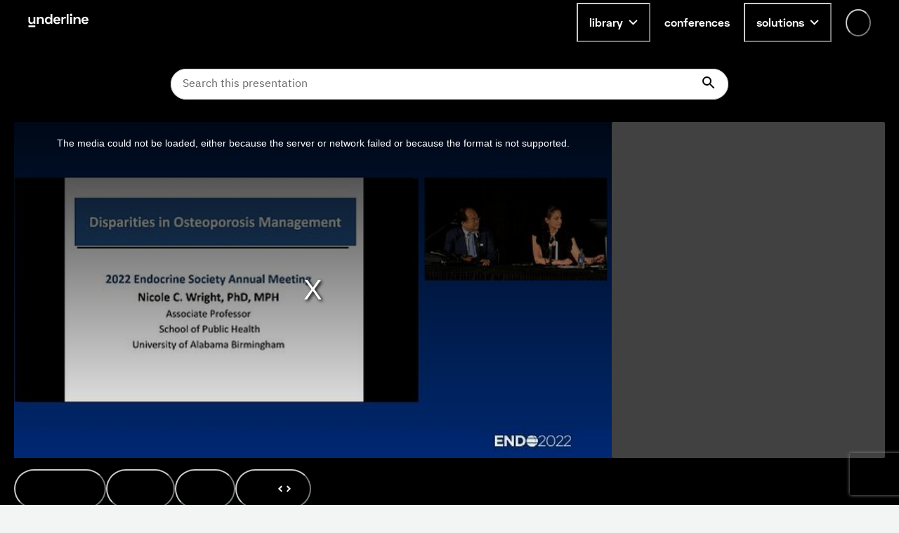

--- FILE ---
content_type: text/html; charset=utf-8
request_url: https://www.google.com/recaptcha/api2/anchor?ar=1&k=6LfMIycsAAAAAJ4hKx2k3-zkys8UaqgXkgRPVY06&co=aHR0cHM6Ly91bmRlcmxpbmUuaW86NDQz&hl=en&v=N67nZn4AqZkNcbeMu4prBgzg&size=invisible&anchor-ms=20000&execute-ms=30000&cb=wvhr3hwfaemi
body_size: 48547
content:
<!DOCTYPE HTML><html dir="ltr" lang="en"><head><meta http-equiv="Content-Type" content="text/html; charset=UTF-8">
<meta http-equiv="X-UA-Compatible" content="IE=edge">
<title>reCAPTCHA</title>
<style type="text/css">
/* cyrillic-ext */
@font-face {
  font-family: 'Roboto';
  font-style: normal;
  font-weight: 400;
  font-stretch: 100%;
  src: url(//fonts.gstatic.com/s/roboto/v48/KFO7CnqEu92Fr1ME7kSn66aGLdTylUAMa3GUBHMdazTgWw.woff2) format('woff2');
  unicode-range: U+0460-052F, U+1C80-1C8A, U+20B4, U+2DE0-2DFF, U+A640-A69F, U+FE2E-FE2F;
}
/* cyrillic */
@font-face {
  font-family: 'Roboto';
  font-style: normal;
  font-weight: 400;
  font-stretch: 100%;
  src: url(//fonts.gstatic.com/s/roboto/v48/KFO7CnqEu92Fr1ME7kSn66aGLdTylUAMa3iUBHMdazTgWw.woff2) format('woff2');
  unicode-range: U+0301, U+0400-045F, U+0490-0491, U+04B0-04B1, U+2116;
}
/* greek-ext */
@font-face {
  font-family: 'Roboto';
  font-style: normal;
  font-weight: 400;
  font-stretch: 100%;
  src: url(//fonts.gstatic.com/s/roboto/v48/KFO7CnqEu92Fr1ME7kSn66aGLdTylUAMa3CUBHMdazTgWw.woff2) format('woff2');
  unicode-range: U+1F00-1FFF;
}
/* greek */
@font-face {
  font-family: 'Roboto';
  font-style: normal;
  font-weight: 400;
  font-stretch: 100%;
  src: url(//fonts.gstatic.com/s/roboto/v48/KFO7CnqEu92Fr1ME7kSn66aGLdTylUAMa3-UBHMdazTgWw.woff2) format('woff2');
  unicode-range: U+0370-0377, U+037A-037F, U+0384-038A, U+038C, U+038E-03A1, U+03A3-03FF;
}
/* math */
@font-face {
  font-family: 'Roboto';
  font-style: normal;
  font-weight: 400;
  font-stretch: 100%;
  src: url(//fonts.gstatic.com/s/roboto/v48/KFO7CnqEu92Fr1ME7kSn66aGLdTylUAMawCUBHMdazTgWw.woff2) format('woff2');
  unicode-range: U+0302-0303, U+0305, U+0307-0308, U+0310, U+0312, U+0315, U+031A, U+0326-0327, U+032C, U+032F-0330, U+0332-0333, U+0338, U+033A, U+0346, U+034D, U+0391-03A1, U+03A3-03A9, U+03B1-03C9, U+03D1, U+03D5-03D6, U+03F0-03F1, U+03F4-03F5, U+2016-2017, U+2034-2038, U+203C, U+2040, U+2043, U+2047, U+2050, U+2057, U+205F, U+2070-2071, U+2074-208E, U+2090-209C, U+20D0-20DC, U+20E1, U+20E5-20EF, U+2100-2112, U+2114-2115, U+2117-2121, U+2123-214F, U+2190, U+2192, U+2194-21AE, U+21B0-21E5, U+21F1-21F2, U+21F4-2211, U+2213-2214, U+2216-22FF, U+2308-230B, U+2310, U+2319, U+231C-2321, U+2336-237A, U+237C, U+2395, U+239B-23B7, U+23D0, U+23DC-23E1, U+2474-2475, U+25AF, U+25B3, U+25B7, U+25BD, U+25C1, U+25CA, U+25CC, U+25FB, U+266D-266F, U+27C0-27FF, U+2900-2AFF, U+2B0E-2B11, U+2B30-2B4C, U+2BFE, U+3030, U+FF5B, U+FF5D, U+1D400-1D7FF, U+1EE00-1EEFF;
}
/* symbols */
@font-face {
  font-family: 'Roboto';
  font-style: normal;
  font-weight: 400;
  font-stretch: 100%;
  src: url(//fonts.gstatic.com/s/roboto/v48/KFO7CnqEu92Fr1ME7kSn66aGLdTylUAMaxKUBHMdazTgWw.woff2) format('woff2');
  unicode-range: U+0001-000C, U+000E-001F, U+007F-009F, U+20DD-20E0, U+20E2-20E4, U+2150-218F, U+2190, U+2192, U+2194-2199, U+21AF, U+21E6-21F0, U+21F3, U+2218-2219, U+2299, U+22C4-22C6, U+2300-243F, U+2440-244A, U+2460-24FF, U+25A0-27BF, U+2800-28FF, U+2921-2922, U+2981, U+29BF, U+29EB, U+2B00-2BFF, U+4DC0-4DFF, U+FFF9-FFFB, U+10140-1018E, U+10190-1019C, U+101A0, U+101D0-101FD, U+102E0-102FB, U+10E60-10E7E, U+1D2C0-1D2D3, U+1D2E0-1D37F, U+1F000-1F0FF, U+1F100-1F1AD, U+1F1E6-1F1FF, U+1F30D-1F30F, U+1F315, U+1F31C, U+1F31E, U+1F320-1F32C, U+1F336, U+1F378, U+1F37D, U+1F382, U+1F393-1F39F, U+1F3A7-1F3A8, U+1F3AC-1F3AF, U+1F3C2, U+1F3C4-1F3C6, U+1F3CA-1F3CE, U+1F3D4-1F3E0, U+1F3ED, U+1F3F1-1F3F3, U+1F3F5-1F3F7, U+1F408, U+1F415, U+1F41F, U+1F426, U+1F43F, U+1F441-1F442, U+1F444, U+1F446-1F449, U+1F44C-1F44E, U+1F453, U+1F46A, U+1F47D, U+1F4A3, U+1F4B0, U+1F4B3, U+1F4B9, U+1F4BB, U+1F4BF, U+1F4C8-1F4CB, U+1F4D6, U+1F4DA, U+1F4DF, U+1F4E3-1F4E6, U+1F4EA-1F4ED, U+1F4F7, U+1F4F9-1F4FB, U+1F4FD-1F4FE, U+1F503, U+1F507-1F50B, U+1F50D, U+1F512-1F513, U+1F53E-1F54A, U+1F54F-1F5FA, U+1F610, U+1F650-1F67F, U+1F687, U+1F68D, U+1F691, U+1F694, U+1F698, U+1F6AD, U+1F6B2, U+1F6B9-1F6BA, U+1F6BC, U+1F6C6-1F6CF, U+1F6D3-1F6D7, U+1F6E0-1F6EA, U+1F6F0-1F6F3, U+1F6F7-1F6FC, U+1F700-1F7FF, U+1F800-1F80B, U+1F810-1F847, U+1F850-1F859, U+1F860-1F887, U+1F890-1F8AD, U+1F8B0-1F8BB, U+1F8C0-1F8C1, U+1F900-1F90B, U+1F93B, U+1F946, U+1F984, U+1F996, U+1F9E9, U+1FA00-1FA6F, U+1FA70-1FA7C, U+1FA80-1FA89, U+1FA8F-1FAC6, U+1FACE-1FADC, U+1FADF-1FAE9, U+1FAF0-1FAF8, U+1FB00-1FBFF;
}
/* vietnamese */
@font-face {
  font-family: 'Roboto';
  font-style: normal;
  font-weight: 400;
  font-stretch: 100%;
  src: url(//fonts.gstatic.com/s/roboto/v48/KFO7CnqEu92Fr1ME7kSn66aGLdTylUAMa3OUBHMdazTgWw.woff2) format('woff2');
  unicode-range: U+0102-0103, U+0110-0111, U+0128-0129, U+0168-0169, U+01A0-01A1, U+01AF-01B0, U+0300-0301, U+0303-0304, U+0308-0309, U+0323, U+0329, U+1EA0-1EF9, U+20AB;
}
/* latin-ext */
@font-face {
  font-family: 'Roboto';
  font-style: normal;
  font-weight: 400;
  font-stretch: 100%;
  src: url(//fonts.gstatic.com/s/roboto/v48/KFO7CnqEu92Fr1ME7kSn66aGLdTylUAMa3KUBHMdazTgWw.woff2) format('woff2');
  unicode-range: U+0100-02BA, U+02BD-02C5, U+02C7-02CC, U+02CE-02D7, U+02DD-02FF, U+0304, U+0308, U+0329, U+1D00-1DBF, U+1E00-1E9F, U+1EF2-1EFF, U+2020, U+20A0-20AB, U+20AD-20C0, U+2113, U+2C60-2C7F, U+A720-A7FF;
}
/* latin */
@font-face {
  font-family: 'Roboto';
  font-style: normal;
  font-weight: 400;
  font-stretch: 100%;
  src: url(//fonts.gstatic.com/s/roboto/v48/KFO7CnqEu92Fr1ME7kSn66aGLdTylUAMa3yUBHMdazQ.woff2) format('woff2');
  unicode-range: U+0000-00FF, U+0131, U+0152-0153, U+02BB-02BC, U+02C6, U+02DA, U+02DC, U+0304, U+0308, U+0329, U+2000-206F, U+20AC, U+2122, U+2191, U+2193, U+2212, U+2215, U+FEFF, U+FFFD;
}
/* cyrillic-ext */
@font-face {
  font-family: 'Roboto';
  font-style: normal;
  font-weight: 500;
  font-stretch: 100%;
  src: url(//fonts.gstatic.com/s/roboto/v48/KFO7CnqEu92Fr1ME7kSn66aGLdTylUAMa3GUBHMdazTgWw.woff2) format('woff2');
  unicode-range: U+0460-052F, U+1C80-1C8A, U+20B4, U+2DE0-2DFF, U+A640-A69F, U+FE2E-FE2F;
}
/* cyrillic */
@font-face {
  font-family: 'Roboto';
  font-style: normal;
  font-weight: 500;
  font-stretch: 100%;
  src: url(//fonts.gstatic.com/s/roboto/v48/KFO7CnqEu92Fr1ME7kSn66aGLdTylUAMa3iUBHMdazTgWw.woff2) format('woff2');
  unicode-range: U+0301, U+0400-045F, U+0490-0491, U+04B0-04B1, U+2116;
}
/* greek-ext */
@font-face {
  font-family: 'Roboto';
  font-style: normal;
  font-weight: 500;
  font-stretch: 100%;
  src: url(//fonts.gstatic.com/s/roboto/v48/KFO7CnqEu92Fr1ME7kSn66aGLdTylUAMa3CUBHMdazTgWw.woff2) format('woff2');
  unicode-range: U+1F00-1FFF;
}
/* greek */
@font-face {
  font-family: 'Roboto';
  font-style: normal;
  font-weight: 500;
  font-stretch: 100%;
  src: url(//fonts.gstatic.com/s/roboto/v48/KFO7CnqEu92Fr1ME7kSn66aGLdTylUAMa3-UBHMdazTgWw.woff2) format('woff2');
  unicode-range: U+0370-0377, U+037A-037F, U+0384-038A, U+038C, U+038E-03A1, U+03A3-03FF;
}
/* math */
@font-face {
  font-family: 'Roboto';
  font-style: normal;
  font-weight: 500;
  font-stretch: 100%;
  src: url(//fonts.gstatic.com/s/roboto/v48/KFO7CnqEu92Fr1ME7kSn66aGLdTylUAMawCUBHMdazTgWw.woff2) format('woff2');
  unicode-range: U+0302-0303, U+0305, U+0307-0308, U+0310, U+0312, U+0315, U+031A, U+0326-0327, U+032C, U+032F-0330, U+0332-0333, U+0338, U+033A, U+0346, U+034D, U+0391-03A1, U+03A3-03A9, U+03B1-03C9, U+03D1, U+03D5-03D6, U+03F0-03F1, U+03F4-03F5, U+2016-2017, U+2034-2038, U+203C, U+2040, U+2043, U+2047, U+2050, U+2057, U+205F, U+2070-2071, U+2074-208E, U+2090-209C, U+20D0-20DC, U+20E1, U+20E5-20EF, U+2100-2112, U+2114-2115, U+2117-2121, U+2123-214F, U+2190, U+2192, U+2194-21AE, U+21B0-21E5, U+21F1-21F2, U+21F4-2211, U+2213-2214, U+2216-22FF, U+2308-230B, U+2310, U+2319, U+231C-2321, U+2336-237A, U+237C, U+2395, U+239B-23B7, U+23D0, U+23DC-23E1, U+2474-2475, U+25AF, U+25B3, U+25B7, U+25BD, U+25C1, U+25CA, U+25CC, U+25FB, U+266D-266F, U+27C0-27FF, U+2900-2AFF, U+2B0E-2B11, U+2B30-2B4C, U+2BFE, U+3030, U+FF5B, U+FF5D, U+1D400-1D7FF, U+1EE00-1EEFF;
}
/* symbols */
@font-face {
  font-family: 'Roboto';
  font-style: normal;
  font-weight: 500;
  font-stretch: 100%;
  src: url(//fonts.gstatic.com/s/roboto/v48/KFO7CnqEu92Fr1ME7kSn66aGLdTylUAMaxKUBHMdazTgWw.woff2) format('woff2');
  unicode-range: U+0001-000C, U+000E-001F, U+007F-009F, U+20DD-20E0, U+20E2-20E4, U+2150-218F, U+2190, U+2192, U+2194-2199, U+21AF, U+21E6-21F0, U+21F3, U+2218-2219, U+2299, U+22C4-22C6, U+2300-243F, U+2440-244A, U+2460-24FF, U+25A0-27BF, U+2800-28FF, U+2921-2922, U+2981, U+29BF, U+29EB, U+2B00-2BFF, U+4DC0-4DFF, U+FFF9-FFFB, U+10140-1018E, U+10190-1019C, U+101A0, U+101D0-101FD, U+102E0-102FB, U+10E60-10E7E, U+1D2C0-1D2D3, U+1D2E0-1D37F, U+1F000-1F0FF, U+1F100-1F1AD, U+1F1E6-1F1FF, U+1F30D-1F30F, U+1F315, U+1F31C, U+1F31E, U+1F320-1F32C, U+1F336, U+1F378, U+1F37D, U+1F382, U+1F393-1F39F, U+1F3A7-1F3A8, U+1F3AC-1F3AF, U+1F3C2, U+1F3C4-1F3C6, U+1F3CA-1F3CE, U+1F3D4-1F3E0, U+1F3ED, U+1F3F1-1F3F3, U+1F3F5-1F3F7, U+1F408, U+1F415, U+1F41F, U+1F426, U+1F43F, U+1F441-1F442, U+1F444, U+1F446-1F449, U+1F44C-1F44E, U+1F453, U+1F46A, U+1F47D, U+1F4A3, U+1F4B0, U+1F4B3, U+1F4B9, U+1F4BB, U+1F4BF, U+1F4C8-1F4CB, U+1F4D6, U+1F4DA, U+1F4DF, U+1F4E3-1F4E6, U+1F4EA-1F4ED, U+1F4F7, U+1F4F9-1F4FB, U+1F4FD-1F4FE, U+1F503, U+1F507-1F50B, U+1F50D, U+1F512-1F513, U+1F53E-1F54A, U+1F54F-1F5FA, U+1F610, U+1F650-1F67F, U+1F687, U+1F68D, U+1F691, U+1F694, U+1F698, U+1F6AD, U+1F6B2, U+1F6B9-1F6BA, U+1F6BC, U+1F6C6-1F6CF, U+1F6D3-1F6D7, U+1F6E0-1F6EA, U+1F6F0-1F6F3, U+1F6F7-1F6FC, U+1F700-1F7FF, U+1F800-1F80B, U+1F810-1F847, U+1F850-1F859, U+1F860-1F887, U+1F890-1F8AD, U+1F8B0-1F8BB, U+1F8C0-1F8C1, U+1F900-1F90B, U+1F93B, U+1F946, U+1F984, U+1F996, U+1F9E9, U+1FA00-1FA6F, U+1FA70-1FA7C, U+1FA80-1FA89, U+1FA8F-1FAC6, U+1FACE-1FADC, U+1FADF-1FAE9, U+1FAF0-1FAF8, U+1FB00-1FBFF;
}
/* vietnamese */
@font-face {
  font-family: 'Roboto';
  font-style: normal;
  font-weight: 500;
  font-stretch: 100%;
  src: url(//fonts.gstatic.com/s/roboto/v48/KFO7CnqEu92Fr1ME7kSn66aGLdTylUAMa3OUBHMdazTgWw.woff2) format('woff2');
  unicode-range: U+0102-0103, U+0110-0111, U+0128-0129, U+0168-0169, U+01A0-01A1, U+01AF-01B0, U+0300-0301, U+0303-0304, U+0308-0309, U+0323, U+0329, U+1EA0-1EF9, U+20AB;
}
/* latin-ext */
@font-face {
  font-family: 'Roboto';
  font-style: normal;
  font-weight: 500;
  font-stretch: 100%;
  src: url(//fonts.gstatic.com/s/roboto/v48/KFO7CnqEu92Fr1ME7kSn66aGLdTylUAMa3KUBHMdazTgWw.woff2) format('woff2');
  unicode-range: U+0100-02BA, U+02BD-02C5, U+02C7-02CC, U+02CE-02D7, U+02DD-02FF, U+0304, U+0308, U+0329, U+1D00-1DBF, U+1E00-1E9F, U+1EF2-1EFF, U+2020, U+20A0-20AB, U+20AD-20C0, U+2113, U+2C60-2C7F, U+A720-A7FF;
}
/* latin */
@font-face {
  font-family: 'Roboto';
  font-style: normal;
  font-weight: 500;
  font-stretch: 100%;
  src: url(//fonts.gstatic.com/s/roboto/v48/KFO7CnqEu92Fr1ME7kSn66aGLdTylUAMa3yUBHMdazQ.woff2) format('woff2');
  unicode-range: U+0000-00FF, U+0131, U+0152-0153, U+02BB-02BC, U+02C6, U+02DA, U+02DC, U+0304, U+0308, U+0329, U+2000-206F, U+20AC, U+2122, U+2191, U+2193, U+2212, U+2215, U+FEFF, U+FFFD;
}
/* cyrillic-ext */
@font-face {
  font-family: 'Roboto';
  font-style: normal;
  font-weight: 900;
  font-stretch: 100%;
  src: url(//fonts.gstatic.com/s/roboto/v48/KFO7CnqEu92Fr1ME7kSn66aGLdTylUAMa3GUBHMdazTgWw.woff2) format('woff2');
  unicode-range: U+0460-052F, U+1C80-1C8A, U+20B4, U+2DE0-2DFF, U+A640-A69F, U+FE2E-FE2F;
}
/* cyrillic */
@font-face {
  font-family: 'Roboto';
  font-style: normal;
  font-weight: 900;
  font-stretch: 100%;
  src: url(//fonts.gstatic.com/s/roboto/v48/KFO7CnqEu92Fr1ME7kSn66aGLdTylUAMa3iUBHMdazTgWw.woff2) format('woff2');
  unicode-range: U+0301, U+0400-045F, U+0490-0491, U+04B0-04B1, U+2116;
}
/* greek-ext */
@font-face {
  font-family: 'Roboto';
  font-style: normal;
  font-weight: 900;
  font-stretch: 100%;
  src: url(//fonts.gstatic.com/s/roboto/v48/KFO7CnqEu92Fr1ME7kSn66aGLdTylUAMa3CUBHMdazTgWw.woff2) format('woff2');
  unicode-range: U+1F00-1FFF;
}
/* greek */
@font-face {
  font-family: 'Roboto';
  font-style: normal;
  font-weight: 900;
  font-stretch: 100%;
  src: url(//fonts.gstatic.com/s/roboto/v48/KFO7CnqEu92Fr1ME7kSn66aGLdTylUAMa3-UBHMdazTgWw.woff2) format('woff2');
  unicode-range: U+0370-0377, U+037A-037F, U+0384-038A, U+038C, U+038E-03A1, U+03A3-03FF;
}
/* math */
@font-face {
  font-family: 'Roboto';
  font-style: normal;
  font-weight: 900;
  font-stretch: 100%;
  src: url(//fonts.gstatic.com/s/roboto/v48/KFO7CnqEu92Fr1ME7kSn66aGLdTylUAMawCUBHMdazTgWw.woff2) format('woff2');
  unicode-range: U+0302-0303, U+0305, U+0307-0308, U+0310, U+0312, U+0315, U+031A, U+0326-0327, U+032C, U+032F-0330, U+0332-0333, U+0338, U+033A, U+0346, U+034D, U+0391-03A1, U+03A3-03A9, U+03B1-03C9, U+03D1, U+03D5-03D6, U+03F0-03F1, U+03F4-03F5, U+2016-2017, U+2034-2038, U+203C, U+2040, U+2043, U+2047, U+2050, U+2057, U+205F, U+2070-2071, U+2074-208E, U+2090-209C, U+20D0-20DC, U+20E1, U+20E5-20EF, U+2100-2112, U+2114-2115, U+2117-2121, U+2123-214F, U+2190, U+2192, U+2194-21AE, U+21B0-21E5, U+21F1-21F2, U+21F4-2211, U+2213-2214, U+2216-22FF, U+2308-230B, U+2310, U+2319, U+231C-2321, U+2336-237A, U+237C, U+2395, U+239B-23B7, U+23D0, U+23DC-23E1, U+2474-2475, U+25AF, U+25B3, U+25B7, U+25BD, U+25C1, U+25CA, U+25CC, U+25FB, U+266D-266F, U+27C0-27FF, U+2900-2AFF, U+2B0E-2B11, U+2B30-2B4C, U+2BFE, U+3030, U+FF5B, U+FF5D, U+1D400-1D7FF, U+1EE00-1EEFF;
}
/* symbols */
@font-face {
  font-family: 'Roboto';
  font-style: normal;
  font-weight: 900;
  font-stretch: 100%;
  src: url(//fonts.gstatic.com/s/roboto/v48/KFO7CnqEu92Fr1ME7kSn66aGLdTylUAMaxKUBHMdazTgWw.woff2) format('woff2');
  unicode-range: U+0001-000C, U+000E-001F, U+007F-009F, U+20DD-20E0, U+20E2-20E4, U+2150-218F, U+2190, U+2192, U+2194-2199, U+21AF, U+21E6-21F0, U+21F3, U+2218-2219, U+2299, U+22C4-22C6, U+2300-243F, U+2440-244A, U+2460-24FF, U+25A0-27BF, U+2800-28FF, U+2921-2922, U+2981, U+29BF, U+29EB, U+2B00-2BFF, U+4DC0-4DFF, U+FFF9-FFFB, U+10140-1018E, U+10190-1019C, U+101A0, U+101D0-101FD, U+102E0-102FB, U+10E60-10E7E, U+1D2C0-1D2D3, U+1D2E0-1D37F, U+1F000-1F0FF, U+1F100-1F1AD, U+1F1E6-1F1FF, U+1F30D-1F30F, U+1F315, U+1F31C, U+1F31E, U+1F320-1F32C, U+1F336, U+1F378, U+1F37D, U+1F382, U+1F393-1F39F, U+1F3A7-1F3A8, U+1F3AC-1F3AF, U+1F3C2, U+1F3C4-1F3C6, U+1F3CA-1F3CE, U+1F3D4-1F3E0, U+1F3ED, U+1F3F1-1F3F3, U+1F3F5-1F3F7, U+1F408, U+1F415, U+1F41F, U+1F426, U+1F43F, U+1F441-1F442, U+1F444, U+1F446-1F449, U+1F44C-1F44E, U+1F453, U+1F46A, U+1F47D, U+1F4A3, U+1F4B0, U+1F4B3, U+1F4B9, U+1F4BB, U+1F4BF, U+1F4C8-1F4CB, U+1F4D6, U+1F4DA, U+1F4DF, U+1F4E3-1F4E6, U+1F4EA-1F4ED, U+1F4F7, U+1F4F9-1F4FB, U+1F4FD-1F4FE, U+1F503, U+1F507-1F50B, U+1F50D, U+1F512-1F513, U+1F53E-1F54A, U+1F54F-1F5FA, U+1F610, U+1F650-1F67F, U+1F687, U+1F68D, U+1F691, U+1F694, U+1F698, U+1F6AD, U+1F6B2, U+1F6B9-1F6BA, U+1F6BC, U+1F6C6-1F6CF, U+1F6D3-1F6D7, U+1F6E0-1F6EA, U+1F6F0-1F6F3, U+1F6F7-1F6FC, U+1F700-1F7FF, U+1F800-1F80B, U+1F810-1F847, U+1F850-1F859, U+1F860-1F887, U+1F890-1F8AD, U+1F8B0-1F8BB, U+1F8C0-1F8C1, U+1F900-1F90B, U+1F93B, U+1F946, U+1F984, U+1F996, U+1F9E9, U+1FA00-1FA6F, U+1FA70-1FA7C, U+1FA80-1FA89, U+1FA8F-1FAC6, U+1FACE-1FADC, U+1FADF-1FAE9, U+1FAF0-1FAF8, U+1FB00-1FBFF;
}
/* vietnamese */
@font-face {
  font-family: 'Roboto';
  font-style: normal;
  font-weight: 900;
  font-stretch: 100%;
  src: url(//fonts.gstatic.com/s/roboto/v48/KFO7CnqEu92Fr1ME7kSn66aGLdTylUAMa3OUBHMdazTgWw.woff2) format('woff2');
  unicode-range: U+0102-0103, U+0110-0111, U+0128-0129, U+0168-0169, U+01A0-01A1, U+01AF-01B0, U+0300-0301, U+0303-0304, U+0308-0309, U+0323, U+0329, U+1EA0-1EF9, U+20AB;
}
/* latin-ext */
@font-face {
  font-family: 'Roboto';
  font-style: normal;
  font-weight: 900;
  font-stretch: 100%;
  src: url(//fonts.gstatic.com/s/roboto/v48/KFO7CnqEu92Fr1ME7kSn66aGLdTylUAMa3KUBHMdazTgWw.woff2) format('woff2');
  unicode-range: U+0100-02BA, U+02BD-02C5, U+02C7-02CC, U+02CE-02D7, U+02DD-02FF, U+0304, U+0308, U+0329, U+1D00-1DBF, U+1E00-1E9F, U+1EF2-1EFF, U+2020, U+20A0-20AB, U+20AD-20C0, U+2113, U+2C60-2C7F, U+A720-A7FF;
}
/* latin */
@font-face {
  font-family: 'Roboto';
  font-style: normal;
  font-weight: 900;
  font-stretch: 100%;
  src: url(//fonts.gstatic.com/s/roboto/v48/KFO7CnqEu92Fr1ME7kSn66aGLdTylUAMa3yUBHMdazQ.woff2) format('woff2');
  unicode-range: U+0000-00FF, U+0131, U+0152-0153, U+02BB-02BC, U+02C6, U+02DA, U+02DC, U+0304, U+0308, U+0329, U+2000-206F, U+20AC, U+2122, U+2191, U+2193, U+2212, U+2215, U+FEFF, U+FFFD;
}

</style>
<link rel="stylesheet" type="text/css" href="https://www.gstatic.com/recaptcha/releases/N67nZn4AqZkNcbeMu4prBgzg/styles__ltr.css">
<script nonce="yqFz7GlWeJC1vwhtP12XZQ" type="text/javascript">window['__recaptcha_api'] = 'https://www.google.com/recaptcha/api2/';</script>
<script type="text/javascript" src="https://www.gstatic.com/recaptcha/releases/N67nZn4AqZkNcbeMu4prBgzg/recaptcha__en.js" nonce="yqFz7GlWeJC1vwhtP12XZQ">
      
    </script></head>
<body><div id="rc-anchor-alert" class="rc-anchor-alert"></div>
<input type="hidden" id="recaptcha-token" value="[base64]">
<script type="text/javascript" nonce="yqFz7GlWeJC1vwhtP12XZQ">
      recaptcha.anchor.Main.init("[\x22ainput\x22,[\x22bgdata\x22,\x22\x22,\[base64]/[base64]/[base64]/[base64]/[base64]/[base64]/KGcoTywyNTMsTy5PKSxVRyhPLEMpKTpnKE8sMjUzLEMpLE8pKSxsKSksTykpfSxieT1mdW5jdGlvbihDLE8sdSxsKXtmb3IobD0odT1SKEMpLDApO08+MDtPLS0pbD1sPDw4fFooQyk7ZyhDLHUsbCl9LFVHPWZ1bmN0aW9uKEMsTyl7Qy5pLmxlbmd0aD4xMDQ/[base64]/[base64]/[base64]/[base64]/[base64]/[base64]/[base64]\\u003d\x22,\[base64]\x22,\[base64]/DusKawqB7wp3CjsKTcR7DgsOBwqcEw5kiw6XCpDckasKdDTtjfFjCkMKWKgMuwq7DjMKaNsOtw5nCsjo1E8Kob8K0w4PCjH4yWmjChwB1esKoLcKww71dAjTClMOuMglxUQx3XDJ6KMO1MVnDpS/Dun4vwobDmH1Yw5tSwpvCmnvDniFXFWjDgMOgWG7DqGcdw43DljzCmcOTaMKXLQpAw5rDgkLCgnVAwrfCmsOFNsODLMO3wpbDr8OLQlFNCmjCt8OnKjXDq8KRGsKuS8KacSPCuFBdwqbDgC/CvnDDojQnwqfDk8KUwqjDrF5YcMOmw6wvEzgfwotmw6I0D8OYw703woMrBG9xwrJXesKQw6LDtsODw6YkKMOKw7vDscOOwqotIivCs8Krc8Kbcj/DjSEYwqfDjz/CowZQwpLClcKWA8K1Gi3CocKXwpUSD8Oxw7HDhRc0wrcUNsOJUsOlw4LDi8OGOMK3wqpABMOhKsOZHUxYwpbDrS/DliTDvhHChWPCuAJjYGQ5ZlN7wq/DmMOOwr1FVMKgbsKow6jDgXzCg8KjwrMlJMKFYF9ww4c9w4gkNcOsKhIuw7MiKcKjV8O3ahfCnGpPfMOxI0PDjClKGcOcdMOlwqlcCsOwYcOscMOJw70jTAAcUCXCpHXCtCvCv3d7E1PDr8KWwqnDs8OQPgvCtATCk8OAw7zDkTrDg8Obw7FVZQ/CvX10OFfCqcKUekFiw6LCpMKeeFFgb8K/UGHDpsKyXGvDjMKdw6x1IXdHHsOEF8KNHCZpL1bDrVTCgioqw7/DkMKBwot8Sw7Co0ZCGsKaw67CrzzCgULCmsKJS8KGwqoROcK5J3xyw6J/DsO/EwNqwpbDlXQ+R2ZGw7/DgHY+wowcw6MAdGw2TsKvw7dJw51ia8KHw4YRFsKDHMKzFj7DsMOSVzdSw6nCpcOJYA8gIyzDucOSw557BT07w4oewozDkMK/[base64]/DssORwoNmHsO9wrXCnHozwpp5eMOEMSPCtlrDnHIlUl/Cn8O2w4XDvgYfa0UYF8KYwrpywp5qw5HDrkcRIS3CohHDrMKgWjTDqcO1w6MTw5U5wr4GwrF0dsKjRkdxUMK/wo/[base64]/Dun4sw7l7fATCnCbDgMKlBkZXCMKCJ8KUw4nDvXl+w6jDggvDvB/DtsORwo4uNXvCrcKtYSpew7cxwqIKwq7Cq8OecFlTwqjCq8Ovw6sMQSHDr8Ksw5PDhl0pw73CksKrFQoyY8OtGcKyw57Dug3ClcOUw4DCl8KARMOyFMKlCMOrw4bCsWjDgWxbwp7Cp0pSEAp+wqcuZm06w7TCl0bDrsKAEsOScMOacMOOwq/Co8KZasOowq3Cp8Oze8OJw5LDscKYPxDCkizDr1/DoRRkVAcCwq7DjyLCp8KNw47CrsOqw6pDF8KNwrlIOTR4wo1Nwodjwr7Dugc1wpjCiUotG8Obw43Cp8KRYA/[base64]/DnxlHw44MwpLDpcOKJ8OnQcOrXWJIcDDCqwAowozCn0XDnAtkWWwbw55fWMKVw7Jxdi7CsMOzO8KVXMOFH8KtSlVXSjvDl3LDoMOIeMKsVcOkw4vCljTCq8KlawYzX2nCr8KtWQgkBUY1EcKpw6rDpTrCsz3DqjA8wqUzwpPDuC/Csjl7R8O9w5fDimXDtcOHFjfCpX51wozDgcKAwrhdw6FrXcK+wqHCjcOBDlIOSh3ClH4Mw41Fw4doMcOKwpDDosOKw5kuw4ECZycjcU7CrMKfAx7CnMOoR8KfDj/CncKWwpXDqMOYNsKXwoY9TgoMwp3DqMOYAVzCocOhw6nCvMO+wpxQE8KVfkgJP14wLsOKcMKxS8KPWCbChzrDisOCwrpqaSnDtcOFw73CvRYATMOdwpV7w4Brwq47wpfCkVcIYn/[base64]/CmsO8wr9pUTzCqsOtw6c6UsKbUANeDsK6OGJOw7RlLcOYJwBxRcKnwrVZOcK2Yh/Cn3sBw69XwprDisKuw6zCkCjCq8KFesOiwqXCmcK6aRvDvcK+woXCsi3CsGZCw4/[base64]/wpXCicOSwpA5ZcO2P8KqUsOGwoATw5FlZ017Q0jCtMKtFEnDv8Oyw488w7DDhMO3Qk/DqEtqwo/CqQdiC08YccKEesKEYX5/w63DpFhdw7PDhAxWJ8K1RxrDlcOAwoR4w5pwwpMowrDCgMKpwp7CuEXDgUlLw4ladMOkdmzDvcODMcOBAxDDoiYSw6zCojjCh8Okw6zCo1xCKznCv8K3wp12SsKJw41jwobDsHjDsiwPw5g5wr8/w6rDjC17wqwoCsKXRS1veAbCh8OFSgHCpsO/woUpwqVdw6jCscOmw5xoe8KOwrpffyfDhcOvw6MZwol+LcO0wpwCK8KDwq/Dnz7Cl1XDtsOZwoFNJG5uwrclWcKQcSILwpsoTcKmwpDCoT9WO8KGGMK/RsKUScO8KDDCjVHDm8KHJ8KrDFI1w5VDEX7Dk8Kuwr1tWsKia8O8w4nDmD/DuBnDuC8fVMK0EsKmwrvDgEbCnjpTfQDDnjxnwrxUw7NNwrXCnUTDncKeH3rDrsKMw7JWRMOowqDDvlDDvcONwpkuwpdHe8OwesOaEcKXOMKvNMOULUDCikfCkMO9w5zDpyPCiSgswpsrKW/[base64]/CiT7Dlk5awo/DuTgEE3HCrngnDTUIw6TDq8KSw5Rxw4HCq8OsPMOfAcOiM8KJIlVgwojDhzfCtEDDtBjCgBHCvsKxBsOtX30TJkgIGMOQw44Fw6Y6U8OjwoPDs3YFKREQw7HCu0QNZh/CpCo3wovCsBcYK8KYacKVwrHDgFNVwqkZw6PCtsKkworCjwM3wrgIw6lfwp/[base64]/ABvDvBYuwq/CjMOtEmwBXCktw4vCo0rCoCPClMKSw7nDuA5Ww7VAw4RfDcOsw4/DkFtZwrEOJGN/w4EKLMOpYD/Dph59w59Dw6HCjH5iOQ9wwpcAKsKUPicBAMONBsOufEwVw5DDq8KKw4ptKk7DlDLChXnCsndEMj/ClRzCtsKlGsO4wqcQcBY0wpEJY3HDk3x9Q3wFGCwzHCE/[base64]/woEMNMOAOsOUwokewoHCt8O3w5gbAmjCscKLw6bDt1zDk8KWQsKJw4PDjMOowpfDrMKow7TDoxkYJ08jAcO/MhHDpC/CsEgKWwMkUcOcw4LDpsK4ZMKow60/EcOGPMKIwpYWwqUlScKkw4EowqDCrEksR04/[base64]/w6DCvxkuAnzCt3DDp8K0SFhwwrTDvcOpw6INwqDDrmvCo0/CpDrDnFoyLybCpsKrw5d7B8KDGipuw7IIw5cOwqXDkCkpD8OgwpXDgsKzwqbDocK7IcKSNsOHAcO8XsKgBMKBw6LCisO0R8KbWWpNwr/CpsK6PsKPGMOjWh3DlQ3CmcOIwqLDkMOnNAoKw4nCq8OTw7xhw5bChsO9wpLDmsKYLAzDhUvCrzHDulzCscKMbWHDilMrZsObw5g5F8ODWMOfwokew4DDqXnDlgQXw4HCgMKew6EWQcOyEzcZKcOuQ0PCo2fDrsKBcRsRI8KbTmVdwqtJPH/DgnwQNGjCoMONwqhYfWPCowjCtk3Dvg0Yw4RVw4XDuMKmwoXCqMKJw43DpW/[base64]/DiAcxPsO3w79fT8O8w6jDo8KdwqB7I14MwozCtsOXYRFUcT/[base64]/DhsKYAx/Cr8OMw4LDu8Ohw5AHCQY+worCiMK2woJVLcOWwr3DosK0KcO4w7TClcKVw7DCgVM+bcK6w4NVwqVWMMO/w5rCgsOMInHCgcOnbX7DnMKLLm3CncKuw7XDsX7DgELDs8KUwpNmwrzChMOwETrCjGvCmyHDoMOdw7jCjiTDoHNVw7t+OsKjRMO4w5bCpiPDhBPCviDDqiIsWkcPw6o9wpXDilopG8OlcsOCw617IGhIwqxDbVXDhS/Dm8OIw6XDi8KjwocLwoh8w5dfasKawoUowrbDl8KAw50DwqjCoMKYRMOcfsOjDsK2FTk9wqoKw5p4G8O9w5klQCPDusKiIsKyXQnCo8OMwo7DlzzCkcK4w7k1wrpnwp1sw7rChCVrMMKhLExwW8KWw4RYJ0MLwoPCjT7Coxt1wqHDnHfDqg/CmglgwqELwoTDtTp3DnrCjU/[base64]/HyQtJ0YvwrjClcK1ehNJRlZhGsKOwpBjw4Jkw5UQwqc+w6PCq3MZCMOPw5ciW8Onw4jDsAwpw47DmnbCrsK8SETCr8OIbjgHwrBdw5Jnw6l1WMKwIcOjDnfClMOKFMK7dCoieMOlw7I3w4EFB8OjY2E0wpvCiE4jIMKqfHfCiWTDmMKvw4/CoGhFTcK7EcKaJxTDj8OCGA7ChMOoVkfCpMKVfEfDhsK0KwPCpxbDmgXCoSTDk3LDnBIuwrnCkMOXSMK+wqdkwqFLwqPCicKWOXVNLwdVwr/DucKBw7AswpTCuSbCvEIlOmjCr8KxeBzDlcK9BWrDtcK+XXfDmzPCsMOqWj/CsSnDhMKzwqFWVsONG3s5wqRvwq/[base64]/DrFElwoYbw4czw6LDl2Iow5nDksKhw60iwrDDqcKSwqoTc8OCwoTDo2UZYsK0D8OkBghPw71BZjDDmsK9PsKSw70SS8KCWmDDhGPCqMK8w5HChMK/wqBsPcKtUcKWwpHDt8Kdw5FZw5zDukvCtcKJwokXZ3ljPywJwq3DusKHUMKbeMKSOjzCox/Cq8KIwrs9wq0GS8OQdA9tw4XChMKsZFR+aD/CrcK6FV/[base64]/CuyjCs8KxUE7Dm2sCTiwQT8KCTMKNWX7Dh3lFw5JdAHfDvMO1wobDkMOkfilZw5/CtXtkdQXCnsKMwq7CkcOMw77DhsKow4/CgsOLwqV3MGnCu8KMaCYiJsK/w4g6wrLChMKKw7DDghXDucK+w7bDpMKHwpgPYcOHD0zDkMKOfMK0HsOTw77Dn0l4wqlOw4AyCcKsVCLDh8Kfwr/[base64]/wpVuR8Kdbjp8w7DDisOSwo/CtCgSLDV8QcKZBz3ChsKrRnzDoMKkw7bCocKlw4bCjcKGUMOSw7DCo8OsK8KrA8K9w4kdUV/Cn2wST8Kcw4fDoMKIdcO8WsO0w482L0PCgxzChAN/[base64]/DjhzCvcKmZMKUfMOqNhrCg2l1asK6ZMOzGj7Cn8OEwotKB3zCtGoAWMKUw7/CmsOEGcO6JsK/EcKew7TDvFfDrhfCoMK1fsO+w5Fawo3DhzheX3bDpS3Cklh7fnVNw5/Dj2bCjcK5NwfCssKNWMK3asKmYVnCg8KBwoDDl8KzUCTDjjzCqzAtw4PCp8Kow5/Cm8Klwrp9QxrCjsK3wrZoasKWw6HDky/DlsOowofDhEdwUMKLwow9CcKGw5DCsHhsSFHDv20Tw7nDmcOIw7cNQj7CuhN4w6fCkVgrBUbDk0lnEMOswopDIcOUazZdw7nCssKOw5PDk8O/wr3DgW7DiMORwprCuWDDssOlw4bCrsK6w6FYOSXDrMOQw7HCj8OlcgkWNmDDjcOIw7UbaMOyZMO+w7RrdsKgw5w/w4LCpMOiw5fDm8K3wr/CuFfDgAvCkljDosOYXcKcYMOwKsOKwpTDmMOqDlDCgHhDwrwMwqkdw4TCvcKYwqx3wrvDs247aVg4woUtwojDnA/[base64]/Cq8OBw4fCssKaScO8KUbDtMKyDsKkwq4nRh7Dj8OXwpYjJcK4wonDhEUwSsO7YcKTwr7CtsOKGiDCtMK/McKlw7LDsAnCnwXCrsOxEwEDwpjDi8OUNhkpwppOwqQmC8Ohwr9IL8OQwoLDrjTDmRE9B8Knw5fCriNCw67CoDp8w7BIw6oRw54iKX7DvBvCgF/DnMOIYsKpNcKkwpzCpsOwwr1pwoHCsMKdSsKKw4oBwoRZcQRIEhJgw4LDnsKOJVrCo8KaVsOzEsKOOyzCnMKwwq3CtEsiVH7DlsKQRsKPwq95WW3DsEB/w4LDsTbCgSLDkMOcecKTR1TDu2DCoTXDusKcw7jCt8O4w53DoSMXw5HDi8OADcOawpJ6XcK6LcKYw6MRGcKQwqZqf8K0w7PCii8VJATCj8OJbylIw4hUw5LDmMOlPcKIwqNWw6zCjMO7BkUJFcK3XsO/[base64]/Dj8KaP8OUwpnDliAGwo4YDybCoxPCvA8lPMObLRzCjjrDi0nDpMK+cMKkLHvDl8OIHiMIc8OVTE/CrsKNR8OldMOAwrRncR/DrMKkA8KIN8OpwqjDkcKuwqLDqD3Cv20zBMOBW3nDgMKOwqUlwo7Cj8Kiw7/CiTMBw50uwqvCpl7DpSpbAjJRFsOPw5/[base64]/Drn/CvmvCi8KBMEDCrMOFFykJw4bCtkDCrcO2wrjDuGzDkX8/[base64]/w6DCvsOSTcOtVMKGwqwAXFjDuz0yMMODw6EQwr7CrcOxFsOlwq7DgjFSWVnDgsKBwqbCuDPDh8OaZsO7L8KdYSfDssOJwqLDlsOQwoLDgsKMAinCvhpIwpZ3asKSHsOKbR/CpgA3dVgswrrClW8iTR1ZUsKFL8Kmwo4awrJtYsKsEXfDv13Dq8K7ZUnDh1RBJcKBw5zCg2zDpMKHw45zQjnClMOVw5nDgAUzwqXDhFrDlcOOw6rCmh7DhErDsMKMw71zIcO0Q8Kvw4pNGmPCh1NyNsO9wrQuwq/Dv3vDjEjDvsOwwoHDi2bCgsKJw6bDq8KkY3YQC8KuwrLCn8KzSWzDti3CuMKbd2bCtcO7esO+wqHDsFHDuMOYw4rCpydQw4YLw7vCtcOqwp3CsnRZUALDkX7Di8K0JMOOGDdHfigpc8O2wqt6wrzCq1k3w4pZwrRqNEdzw4VzAi/Cgj/DqwJAw6pdwqHCg8O/[base64]/DqFDDq8OYwpIHVMO+EyfCu2AIbXnCusOYOcKNw5BvWmDCvQAJC8OKw7HCuMOaw77Cq8KGwrrCtMOYACnCkcKzW8KHwq7CtDhALsOyw4DCgcKHwoDCpwHCp8OpDw56Y8OfUcKOQDlgUMOkKh/CocKOIC0Xw44vfRZ4wqDCocOqw6LDqsOmBRAcwroPwrRnwobDmi4qw4MPwrfCucO1HsKnw47Dl2HCmMKuGhIJesKsw57CqHtCQwrDskTDni1kwqzDnMK4RBzDoxU2AMOSwp/[base64]/Co8KRfsOgQzEIFsONw61SSMOID8OHwq82NcK5wprDjcKJwqcuA1Ijen4Cw4TDjhAmA8KbcHXDgsOGS3DDuCnCvMOAw78mw6fDo8OOwockJsKvw4kGwrzCu0nDrMO5wrkPe8OnfgTCgsOlRxttwollWinDpsKPw7PDnMO+woMuTcKOFgsqw6kPwpt2w7rDv3gGPMO/w5zDmsOcw6jCgcK2wrnDpQdNwrnCjcOCw797C8K4wq5Gw5LDqWLCvcKXwqTCkVRqw5l4wqHCuC7CtsKfwqVgJcOvwr7DvcOAag/Ckhd3wrnCvStzW8Odw4UIFxrDksKfV3HCv8OrWMKRSsO5HcKrBWvCosOlwprCtMK3w5/ClRhCw685w5lkwrcuYsO0wpESIlvCqsOaQWPCvD97GQB6YiLDvcKuw6bCpsOjw6XCgAjChh08GmjDmz9eO8Kuw63CjMOuwqvDv8OJJ8O+dynDnsKew60Hw5F/UMO/TMOiXMKrwqMbDw9KcMKwcMOGwpDCtzplHXDDn8OjNAVtWsKcXsOiD019ZcKAw6B/wrdLOGXCo0cuw63DnBpSUDB+w7jDl8KlwowRBWzDpMORwp8+TFR2w6UXw5B2BcKVLQLCj8OTw4HCszYnLsOiwrQnwqgzZsKRZcOywpFhVEY4H8KwwrzChyTCjiY3wokEw5jCm8OBw4U/RxTDom9fwpEMwrfDisO7Qmhvwq3CglAZBFw3w7vDg8KkQ8O6w4rDvcOGwpjDncKaw7kCwrVGKQFXR8OWwp7Dp1sNw63Ct8KARcK/[base64]/CrxsWw6ZFwq3DvMO7Bz3CiHFEFUfCo8OewqAiw7/DgDvDpMOsw6nCncK8elcbwpYfw6QCHcK9UMKaw4TDvcK+wp3CrcKLw704fh/CvCZvd11+w5cnIMOEw7lGwo16wovDpMKif8OKAXbCvlbDggbCgMOMfGQ+w63CrsKPc3fDuH84wprCt8Kow5DDrU04wpQRLE7CncOFwrdTwr9ywq45wq/CgjTDuMOKeDzDlk8NGW3Dg8Oew5/[base64]/Dn8KpwpjDmMOqw7nCusKdH8KAw7QyBsOzIjE6YljCvcOhw5ojw4IowqA1f8OCwqfDvS9EwooKZH9XwplFwqFPW8KPYcOAw57CjcOcw7BTw4LCn8O8wq/DgMO4TS3DpAzDtg8OTQ98PGvCkMOnXsKcUsKqDMOSMcOMQcOcMMO0w4zDvkUyDMK5Um0gw5rCvgLDiMOZwo7Cv3vDizYjwoYRwobCumEqw4bCv8O9wpXDl3jDg1rDgSTCvm0jw67DmGg5N8KjdRjDpsOKHMKuw5/CimUWesKuHkvCpyDClwg5wotMwrjCtCnDumjDq3LCrlN9CMOIeMKEB8OAXnrCn8OdwoYewoXCjMO4w4zDoMOswqvCqsOTwprDhsOyw5gzZ391aE/DvcKjOnUuwpoHw6MvwoTCjBDCpsK/G37CrgrCulPClTFeZjHDnhJ6XgowwqoIw7skbAXDscOIw7TDmMKsNjJpwopyMMKxwp49w4RGAsKew4bDmQkYw50QwqjDrAgwwo1bw6nCsjbDr0LDrcKOwqLCv8ONacOKwqnDilcSwrQwwph4wpJUV8Ocw5pOVHhLFRvDrTnCr8O9w5LCuxLChMK7Gy/DksKRw77CjsOFw77Co8KBw6oVwowOw7JvXD91w7EFwootwp/[base64]/CucOdH8OGw4cyEMKNwopzQhvDrBfDqsOVRMO0bMKUwpzDqxBDfsK2TcO/wo1+w5xzw4lNw4QzLsO8IXTDmGw8w4QeAiYgDhzDl8KHwqYeNsKdw57DlMKPw4x9QGZdcMOswrFOwpt6fA8+YR3CksKKNSnCt8Kgw7tYLTbDt8OowrXComzCjDfDq8K/[base64]/CiGLDmMKiw4IHwpg7wqAzCMKPwrAhw5gSw6bDiXV1JMK3wro/w5c6wq/Co08qBGfCksOrBmk0wo/CnsOewrjDiWjDp8KdaVMlJBAfwpgvw4HDhjPCriw+wohnCi7Cg8K/NMOxYcKfw6PDjMKLwq3DgQvDhmxKwqTDlMKow7hSb8KXa07DrcO0DHzDuy4Nw7IQwpF1Nw3Cn2Yiw7vCsMKtwqkMw78jwq3CtEV3Z8K5wp0iw5tdwqo9KBrCil/Dlih5w7jDgsKOw6LCqlkiwqNrDCnDoDnDqMKIUsOcwpzDrDLCksOMwrUAwrInwrJIDBTCjmQrNMO/w4Eabm3DlsKlwqxGw75/GsKhX8KLBSV3wq9mw6FHw40zw7V5wpI3w67DgMOXC8ORXcOWwrxgSsK/BcKXwp9Xwp7Ct8Oaw7DDrmbDjMKDYjUecMOpwrzDmMOeL8OrwrLClTopw5sPwqlmw53Du3XDocOQbsKyeMK/ccOdKcOuOcObwqDChl3DuMKjw4LCgW/CllnCoz3CvjPDuMOowqcrC8KkFsKiPcKnw65gw7hfwr0yw4J1w7ZewoASKCVHS8K4woQJw7jCj1AvTHVSwrLCllInw7sLw4UdwrzDkcOow4TCiGpLw4cMAsKDbcO+H8KwQ8O/UGHDkVUZLC1OwrjCisOFesKcDlnDjMO6GMOiwrFswqfCiV/[base64]/woI6D8KcwqcPwqsSw4gWVFjDvcKSXsO9MAzDgcK8wqnCsHkIwognBnAEwrzDuzHDp8Kbw5Mvwqh/[base64]/Ds0PDlsOwwqtHMgw7FhzDiiFDYDnDpQTCsyRldsK0woHDl0DCqmdmEMKfw5xNKcOTBBvDqsKdwpR9MMOTJw/[base64]/Dj8OywobCpMOceBt/[base64]/Cj8Ogw4zCumHDuALCi8KIcsKLLiglwpHCosK9wpJzD11ow63DlgzCkcKnCMKbwp9EAzzDkjLCqU5mwqxoKjxPw6Vzw6HDkcK9P1vCtQvDuMO7OTvChiDCvsODwr9nw5XDg8OxKmLDmFEcGB/DhsONwpHDoMOSwrh9WMOjZcKOwppbACkXfMOIwpgBw4Z6O1EXKR8We8O/w7MYTAwMTXXCqMO/AMO9wojDkGPDs8K+WWbCvBDCl2tvTcOow4cvw7LCpsOcwqRIw7ldw4QWDDdkDTg9On3DrcOldMOMBTU8BMOSwpsTecOiwq9SYcKvKwJAw5ZtC8Kaw5TDuMOtYUxJwrZowrDCmBnCssK/wpw+PjDDpMK6w6zCth1hK8KJw7HDtUPDkMKbw78Pw6ZoF3nCi8K6w5TDkl7CmcK+VsOeGjh2wqjDtwkTZGA0w5Ncw7bCq8KOwp/Cp8OOwqvDqELCt8KAw5Q+w78gw6tsQcKqw4rChWzCiwvCnDtoAcKxHcKcIFIjwppKRsKdwpR0woJMbcOFw4UYw7kFasOaw5smC8OUFcKtw5FUwogwdcO8wr9nKT53cHNywpA6dU/DpQ9TwrfDiG3DqsKwRgLCvcOXwobDvsOqwrobw519YDZhJBF5fMOWw6kgGHMIwrgrUsKUw4vCpsObXBLDvMOLw6tGLV3CtR09wqJ4wphDbcKWwprCuBBFbMOvw7Iewp/DuTzCl8O/N8K1GsOWBlnDoB3CvcOPw73CkRYdS8O9w6rCssOVMl/[base64]/[base64]/wq/Dhz/DqMKzw4jDmH7CosOXGjfCpcOzHsOjw7LChVp9HMKrA8OSJcKMBMOuwqXCrUnDpcKdZ14NwrRrW8OPCmsSCcK0acOZw4HDp8O8w6HCmcO+TcK8cwp5w4jCocKNw7pAwpbDpijCrsOEwoPDrXnCtgzDtnQAw7rDtW1cw5/[base64]/DnMKnAMKZw5RHNMOvw74QwpPCtcKqFMKRw6MJw5EmR8OcKX7Cj8OJw5JGw5rDtcOpw7zDncOmTg3DrsKsYhPCp0/DtFDCoMOnwqwfZ8OsVX9GKxBuD0wzw77Cgi4Iw47CpU/DgcOHwqwtw7/CtHYbBwbDvUI6NxfDuDBxw7oHHy/CncOjwqnCqRBHw7Ehw5zDu8KHwo/Ci1DCqcOuwoodwrzDocOFXMKeEj8lw6wWGcKXVcKVcCBjV8KEw5XCjFPDrlRJwp5tJ8KDw6HDq8OAw71laMOqw5bDh3bCpmpFXTJEwr1lUHPCqMKww7xAFzl4e1ctwrdTw7o0FMKtNB1wwpAfw6NGdTTDuMO/[base64]/QsOZw6DChXVPC8OXwrjCq8KUw7LCucKLwonDt19WwrI/[base64]/Dv8Ovw47ClcKIQwxib8ORwqMjwqfChgR+cMKYwonCkMOuHi56M8Ojw4JTwrXCoMKXCWrCt1rDhMKcw5N0wrbDr8KvQcKbHTLDqsOaPBzCkcKfwpPDocKWwrhmw4fCmcKibMKIScOFTWvDhcKUVsKbwog6Vh5AwrrDsMOmOkUdL8OGwqQ0wr/CosKdDMObw7M5w7ASfkdpw6FNw5hIOi8Ew7g2wpXCucKgwqrCisKnKGjDoh3Dj8Okw5IAwrNPwp0fw6I3w7t0wrXDscKgZcOId8K3VUZ9w5bDisK8w7bCvsK5wo9yw4XChMOITD8zN8KbJMOnAkkBwoTDn8O3L8OxazMLw5jCqm/[base64]/ChMK9SjjCuXp5f8KWwoPCoxvCvm9dd1LDv8OVAV3Ctn/CgcKtVXQkFmzCpkDCucKfVS7Dm2/Ct8OYdsOTw7Muw5bDoMODwpdtw7jDty1Iwq7CugvCmxvDt8O0w7kvWhHCmsKAw7DCgBPDqcKBC8OkwpcNJMOFGmzDoMKBwpLDtFvDgkVlw4BmEmhiXk8jwoM3wofCqFMOHMK7w58gVsK9w7PCpsOXwqDDvyB/wqUmw4NWw7NEZhHDtRIwB8KCwpLCmw3Dvj1JCEfCr8OTE8Ocw4jDm3DDs3FAw7xOwpHDjzfDkUfCv8O/FMOiwrovIADCucOxDMODRsOXWcOAcMO3EcO5w4XChVcyw6t0eUYtwrMMwodDaAYvX8KQBcOQw77DosOiBHTCujtjXS7ClRDCuFLDvcK3esOKCl7DnV0eX8KDwpLCmsK6w5IMXh9FwpoGZQrCq21PwrsJw7ZYwojCqGTDoMO/[base64]/DmBAoOsOFw6NHQnlLw77CrTvDgBDCl8OpfnbCsgrCk8KBOmoNY0NcZcKEwr0iwqN6AlDDpnRUwpbCkCxtw7PCiGzCtMKQSl18w5kPNkoQw7pCUsObfsKfw6lLJsOqGnnDrFRPby/DkcOMVMKQb1oOERnDsMOLBnDCvWTDk2jDuH8GwoHDm8OvPsOQw6jDmsOzw4fDn008w7/CkCvCugzCmQZjw7YIw57Dm8OTwpHDm8OFUsKgw5nDu8OFwo3DoRhSNhnDpcKrb8KWwpknYSV+w692VHnDisOBw6bCh8OBNlvDgh3DnHfCgcOQwq4AVx7DncOWw5Fkw5DDigQMd8Kgw5c4BDHDlX5uwp/CvMObO8KiV8K5w5YGa8OAw5PDr8Ocw5pTdMOVw6jDsQdqYMKjwr/CmVjCp8OTTiJ/JMKDaMKhwohGIsKHwqwVc0J4w6sdwo8Kw6vCqzzCr8KSNnh7woAjw4NcwrYlw54GGsK2TcO9bsOXwrh9w5x9wojDkllYwrR7w5/CvCnCrhIlckhTw4FsI8OWwrHCusOhwrLDlsK5w64awp1tw5Etwp4Sw6TCtXDCt8K+OcK2XVdgWMKtwolSSsOlL1pLYsOKZB7ChQhUwq5tVcOzEETClxHCgMKCEcOZwrDDvlfDpA/DoV5hCsKvwpXCiEdUG1bCoMKea8KWw7ElwrZkw5nCpcOTGHIvUDpOG8KgYMOwHsOmV8OYWh5hLBs3wrcNZ8OZPsKnTcKjwrDDp8K7wqIhwqHCsz4Ew6oOw5rCjcKgbsKmEmEAw5vCiBIIJnxkelFjw4VZN8Oww5/DuGTDkm3Ci1J7IMOFOcOTw7nDucKfYzrDqcK8TX3DusOxFMKTDSUTPsOQwovDnMKgwp/[base64]/CksOCwrMMNxJVXA5sKR0rEMOHw5U7XW/Dk8KPw7vDj8ORwqjDvGDDosKnw43CtsOGwrcqQnXDp0Utw6fDssOuN8OMw7nDnD7CoUE1w5EVwr5IKcO+w43Ct8OjRTlBID/ChxhLwrXDmsKEw4B/[base64]/wqjCi8O0w5h0VsKdBjJfZiJkb8OBDTBvIMOyWMKrJEckHMKQwoPCocKpwo7Cp8KVNh3DlMK/w4PCnzMcw7FqwqfDih/DulvDisO1w6nCi1kERW9Qwo5nHSrDunvCvmZ6Y3xjEcK4UMKJwo3Cmk0pKVXCvcKGw5vDoCTDgsOAw7HCuxRCw45AecOIAjdTaMOkLsO9w7jDvirCuVN6ImvCnMKJP2VAcmJjw4nDpsOiEMOLw4UVw4APRi13YcK1WcKvw7PDnMKEMsKNw60iwqDDoDDDpsO6w4/DkAAUw6A+w4fDq8KuCTIOGsOhI8KgbsKAwp55w6kpBCfDhSgjfsKwwqcTwp/Dpw/DuCfCqgLDuMOTw5TCtcOyYUwuKsOKwrPDncOPw77DuMOIIl7DjVHDl8OaJcOew7l9w6LClsOvwqR2w5Z/QSshwqbCmsOzN8Oow4AbwpTDtUDDlDDCksOpwrXDu8OZRMKSwrZrwrXDqMOmwqBTw4LCujTCvUvDpGw7wrnDnWXCszZnTcKsQsOZw5FSw4rDq8OYTsKmLWNYXMOaw47DsMOJw4HDscKdw7DChcOJO8KAQBLCjkjDuMOKwrPCpMOjw7XCqMKTK8OcwpIqFE0yN3jDisO/MMKKwpB6w7gIw4vDt8Kew48+wrTDnsKRTsOgwoNNw5AgPcOGfybCvUnCgXdqw6rCgMK7Ty7Cj2dKFUbCusKHMcOawplAw53Dm8OwISJhIsOJPn1sVMO6eHzDun9yw4LCrG9Vwp/Ck0nDrzABw6QOwpLDu8OywrPCiiUYWcO2R8KLYStTTBjDmUrCk8KywpjDuANGw5PDjMK0LsKBMsKVRMK3wrPCjULDu8OYw6dNw5pxw5PCkivCvyEQJsOzw6XClcKNwpYZTsO+wqTDs8OIZxvDsznDpj/Dg38vdW/Dq8Oowo8RCHPDh0lXPF9gwqcsw7TCjzBfbsO/w4hldMO4RDAow7EARsKPwqciwrFRMk5eS8K2wptCdErDqMKGV8Kcw5k9WMOTwokFLVnDp2fDjEXDigHCgGFiwrUxWMOQwpQ5w6QJS1nDlcO3UMKSw7/Ds17DlyF4w5TDglbDkmjCv8OTw4zCpx4AXVDCqsO+woNHw4heSMKqbBfCoMOewoLDljE0G1/DgcOuw55zMmzDssOUw7hwwqvDlMOAfCdITcKXwo56wr7DhsKne8ORw6HDocOKw6h7AVpOw4DDjCPDn8KwwoTCmcKJDsOLwpPDoTlUw47CjXlDw4XCm0lywrQhwp3ChV0mwqJiw4XCs8OifyPDh13Cmn7CpF1HwqDDrkTCvQHDlUnDpMKrwo/DpwUeT8O2w4zDjBFWwoDDvjfCnDjDu8K8bMKZSV3CjMOQw5PDj2PDtRUUwp5Gwr7Cs8K0BsOcecOWccKfwqlQw6twwqY4wq1uw6/Dn1fDisKjwrLCtcKlw7zDhcKtw6BiLHbDrn1dwq0lDcKGw69BU8KhP2BwwrZIwq8wwrTCnn3DpBHCmUfDojRHVgBvaMKRIhPDgMOWwop0c8OOBsOSwofCsE7CiMKFC8Ofw5JOwoEwHlQLw6F2wroANMO3YsOIa0tnwqLDs8OYwpPDiMOGD8Ozw57DrcOlXMK/J0fDpg/DkjrCrXbDksOvwr3CjMO7w7TCiARuBTYnXMOhw63CjC15wokKQzrDuDfDl8OfwqzCkjbDm0XDs8Kmw77Dh8Knw7PDqjk4c8OORsOyMxvDmBnDgDnDj8OhZD/[base64]/CvQ09w6bDpcOcEMKewoxzAsOnwrtAZsOhw64+VcK+PcOlaxdNwo7DrgLDlsOTI8KDwpHDusOjwr9lw4XDq1HCgcOgw6/[base64]/wpvCrhkDwrZTZGbCsl8vw5xkFjwNaCvDpgJGN1tAw4JJw6xqw7zCg8O7wqjDv2fDmzFqw6/CtkZ+VhLDh8OvdBhGw4F7QizCr8O6wonDpEHDvcKowpdWwqbDgsO3FMK6w4crw4LDtsOLSsKMMMKAw6PCnQHCjsKOW8Kaw5Bvw4sSesKVw7ANwqB3w6/DvhHDuELDgxlYSMKKYMKhNsKtw5wOEGspK8KYbC3CkQo+CsOlwp1oADodw6zDqWHDl8K5WcKywqnDkG/DkMOCw77DiWkfw5rDkT3DssOEwq1pRMKXHMOow4LCi3l8LcKNw4cRLsOHwppFwot5elNuwpbDkcO2wpcLDsKLw5TChndiTcK0wrYkDcKTw6ULWMO/woLDkkbCosORCMO9LUTCsRRHw7zDpmPDlXkKw5VgRgNCdiAUw75oZTlUw6nDmRN+FMO0ZMOkJi9faxzDgcOwwohlwp7DmU4RwrvDrAZTDMOEWMOvQmjCmlXDrsKfO8KNwpnDo8O4McO7FsKfKUYAw6Fsw6XDlQoVKsO2wogTw5/ChcK4VXPDlMOGwqwiLWbCi3xMwrjDhXvDqMOWHMOoacOlesOvPh/DphwpD8O2N8OIwrTDmBcqMsO/w6M0JgfDosKHwozChsOYLmNVwpTCknXDsCQHw6h0woh3wqvCrE4Rw5Aiw7Fvw5TDmcOSw45YFQtED30zDkvCuX/CkMOZwq1nw7pUC8Ocw4h6RzhQw5gOw43Dg8KGw4BqAl7DssK0S8OnY8K7w7zCpMOZBFnDhQwvJsKxe8OYwobCqHFzNCYFDcOndMKgBcKAwoNDwoXCq8KiCwnCj8KPwqVvwpwew7rCjFsNw7UZfFwZw7TCp24SC3YDw4PDvVcyZVXCocO3SBvCm8O/[base64]/[base64]/DozXCj8K0dMOQUkARA3zDvxnCv8KbWsKdHMKVY2lNZDkzwp9GwqbCoMKCM8K0BcK6wr8mVCV2wopaFj/[base64]/DlcO4w53CrnwDw4nCnsK/D8OUwpvDlHZcJC/CtsKnw7TCncKPZQx9e0lqNsKQw6vCtMKIw7/CjArDoyjDhMOEw4TDu1JvS8KZTcODQ117RMO9woAcwpIGT3XCoMO2STpSF8K4wqbCvTlhw7c0W1QVfWPCvU/Cn8Kjw7jDicOrFQfDkcKaw4PDhcKzbBBEK2LCtsOFdgfCgTYIw6l7wrwCJGfDs8Kdw7ByIEVfKsKfwoNvKsK4w6RnE2kmXhLDswQydcOWw7Y8wpDDvCTCvsOnwqQ6VcK+QCUrNWh/wq3DiMOyBcKVw63Dh2ROFDLDnEwYwrkzw6rDkGdoaDpVw5zCknQUWUYbNsKgLsOxw4ZmwpLDhCXCo0NlwqzCmmkPw6fDmyM8K8O/wodww7bCn8OmwpPCpMKsD8OUw4bDq18jw7dJwpRAA8KEcMKwwrU5aMOvw5k3wpgxesOUwpIANDPCl8OywrMnwpgSdMK/B8O8w67ClMKcZTBkWg3CnC7CgRTDq8KTWcObwpDCncODMDoZWT/Ctx1MKzB+PsK8w6Yww7AfeHRaFsOswoIQdcOWwr1RSsOFw7A8w4vCpgHCpSR7TcO9wqHCvsKww4jDuMOjw6fCssKrw5DCmcKpw7FJw5NNI8OtcMOEw45Fwr/CuT1kdEdMF8KnKjgvPsK9bADCtjNJVQgkw5zCmcK9w47CksKcNcOYWsKxJiNgw7olwrjCuUxhPcKMcQLDnVLCjMOxIHbCgcOXDMKVUVxlLsOqecOIJ1nDliJjwrNuwq4JScK/wpTCocK+w5/Cv8Opw5Zaw6low6PDnjzCvcKUw4XDkDfChsKxwrIESsO2NXXCosOAU8KMbMKOw7XCvj7Ct8OgZcKVBWY4w6/Dt8Kew60dGsKYw4bCugjDjsOSPcKaw4FPw7DCq8O5wp/[base64]/DiMO8wrsbwrnDm3LCnMKRKsK5dWDCjsKoJ8ONw4PCvEDCn8OqZsOrSj7CpWPDosOIOnDCv3rDm8OMd8OtKFJzRVlNLinCjcKJw6YLwqVlHhRew7/CncK6w4jDtcKXwpnCinI4P8KUYg/DsFAfw4rCusOBSMOLwo/DpwDCksKMwqt7F8KbwoLDh8OcSj4/esKMw5rCnHcwY1k2w7/DjcKJw6grcS7DrsK6w6fDoMOrwrTChDFZwqRNw5jDpj/DqcOMc3dwBGEtw6VGd8Kiw5R3eEvDrcKVwp7Dn3ImPsKVKMKYw6MAw41BPMK8DWjDlzcsX8OLw7VQwokWdFhmwpEwYlLCsBTDqcKbwp9jSMK/aG3DpcOzw6vCmw3CqsOXw4TCpcKsGMOZfxTCosKLw5DDnx8bOTjDnUjDgWDDu8KwUwYqYcKJYcOOJn97MiEgwqlOZw/[base64]/CsKzJsKlUcKLdMORwrlOwpfClnkdNGHDvlDDlnXDh25ib8O/woJIIsKKY0Mqw4zDocOkEQZpccKHe8KmwpTCtHzCkSgoaXthwozDhm7Cv3fCnmhZODN2w4fCgx7Dh8O+w5gBw65dbiR/w5IvGSdQP8ONwoIxw5FHw51mwoXDpMKww43Dqx3DtRrDvMKVNEZxQmfCgsO5wonCj2PDowBDfBvDscO0SMOyw7Z5bcKDw7bDt8K9L8KtTsOkwrE0w6Acw7lZwp3CsGbChnI+EsKOw7taw7MVNHhuwq4bwovDh8KOw63Dl0FHbsKgw4LCqz5VwrDCoMO/CsO2EUvDoxfCjy7ClsK6DVjDmMKiK8O6w7hiDgouQVLCvcOjFGjDjXQ7IGlzJErCnELDs8KzLMKkDcKlblTDrBvCnz/Dl3VPwpAuQ8OQTcOUwqvCm1oVVX3Cl8KuK3QBw6Zvw7s8w54WewE9wpo2N2rCnCjClEBXwrrCgMKPwpxBw4nDrcO/OHc0TcKET8OZwrxgacOEw51/B3ISw5TCqRRqbsOCU8OiNsO1woFUY8Kfw5DCowAxFQQsR8O1GcK3w44NME/DqVM6CcO8wrzDl0TDijRjwo3DtAXClcOGw57DhAtvc0FUUMO6wqQVV8KowpzDrMOgwrvDqBxzwoljYQF/GsOIw5PCpnEuXsKHwoTCjhpEAGXCnRYtRsK9KcKER1vDqsORbMO6wrgJwoHDtCPDjlF9ZSUeM1vDksKtCwvDncOlX8Krcjh1ccKYwrFpSMONwrR1w4fDhEDCnsK1OD7CvEPCrAXDp8O3w69mPMKGwq/Dq8OcFMOfw43Dk8O4wqVBwr/DusOrO2gvw4rDi2QLaBXCnMOGOsOgGQAKR8KpFMK8T0c/w7gUAxLCgA7DuXnCm8KeP8O2PMKMwoZAWEA5w5d8TMOMawN7WzDCt8K1wrATDjlOwoUfw6PDrDXDlcKjw4PDgHFjCUhwDWoWw4tsw618w65fBsOgWsOTecKqY1YKFQbCsjowZcO2BzA3wpPCpS1Pwq/CjmLDpGvCncK8wr/CusKPEMOOVMKXGnXDrVTCncOPw7PDs8KeNhjChcOcScKnw5bCqg7CtcOnUMK0TRdVY1kzK8Kvw7bCh1vCocKFUcO2w6/DmynDlsOUwpEYwpIOw7kxFMKXMgTDh8Knw7PDi8Onw7AbwrMIJAfCjSZGGcKUw73CjmjChsOsZMOhLcKhw617w4XDvSTDiRJ6YcKxBcOrUUptMsKsYsK8wrIKLcOPdlTDjsK7w6/DisKQTUXDo0peR8K8OFLDk8Ojw5Ikw5xiJXclGsKhYcKbw7vCpcKLw4vDicO7wpXCpyTDpcO4w5BmGXjCuB/CpMKfXMOHw73DlFpow63DixQUwqTDh0XDrwsTQMOtwpRdw7Vxw57CtcOXw67CpHxeLiLDtsOsYBpHRMK0wrRnK1fDjMKewpPCrR5Aw5IzfGI8wpwCw7TCoMKPwrclwoXCj8O2wqlKwoAmw7cbLFzDmRNjOUN6w4I9BlBxAMKXwrbDuwxxU3slwozDsMKAKl0/H0MnwqfDvMKfwrnCl8OEwr8rw7PDgcOew4t7e8KEwoDDksKYwqjDk2Z9w4LDhMK2b8O6YsKrw5TDvcKBQ8OpdDQxRxTDpx0hw7Z6wonDgkrDvW/Ct8OJw4PDsSPDs8O3QQbDukoYwq45FsO6JV3CuGXCq3FsQ8OmCD7CjxF1w4bClAYOw4fCugHDoApJwoJYaRUnwoc5wpB7Q3LDrXxmXsOgw58RwrrDusKuDMO3PcKMw4bDnMKYXW00w7XDjsKqw5RUw4vCrU7CnsO1w5MZwoFMw5PDisO7wqo/[base64]/[base64]\x22],null,[\x22conf\x22,null,\x226LfMIycsAAAAAJ4hKx2k3-zkys8UaqgXkgRPVY06\x22,0,null,null,null,1,[21,125,63,73,95,87,41,43,42,83,102,105,109,121],[7059694,888],0,null,null,null,null,0,null,0,null,700,1,null,0,\[base64]/76lBhmnigkZhAoZnOKMAhmv8xEZ\x22,0,0,null,null,1,null,0,0,null,null,null,0],\x22https://underline.io:443\x22,null,[3,1,1],null,null,null,1,3600,[\x22https://www.google.com/intl/en/policies/privacy/\x22,\x22https://www.google.com/intl/en/policies/terms/\x22],\x22jJgdnEPdRMsu7uxRC/sq1OmDqAYAamOxAA+RtBOb1s0\\u003d\x22,1,0,null,1,1770029313767,0,0,[102],null,[3,160,94,53],\x22RC-6OYM6Ln3zrrbZg\x22,null,null,null,null,null,\x220dAFcWeA461-JmRQNHCpRLSUaKBxurJ4gpjWKsE9ZQZHeumxmJ9ZCwUDwPhCEtugrwecfd7TsQ3kit92x_x0rKER8_SnW4awFCXg\x22,1770112113862]");
    </script></body></html>